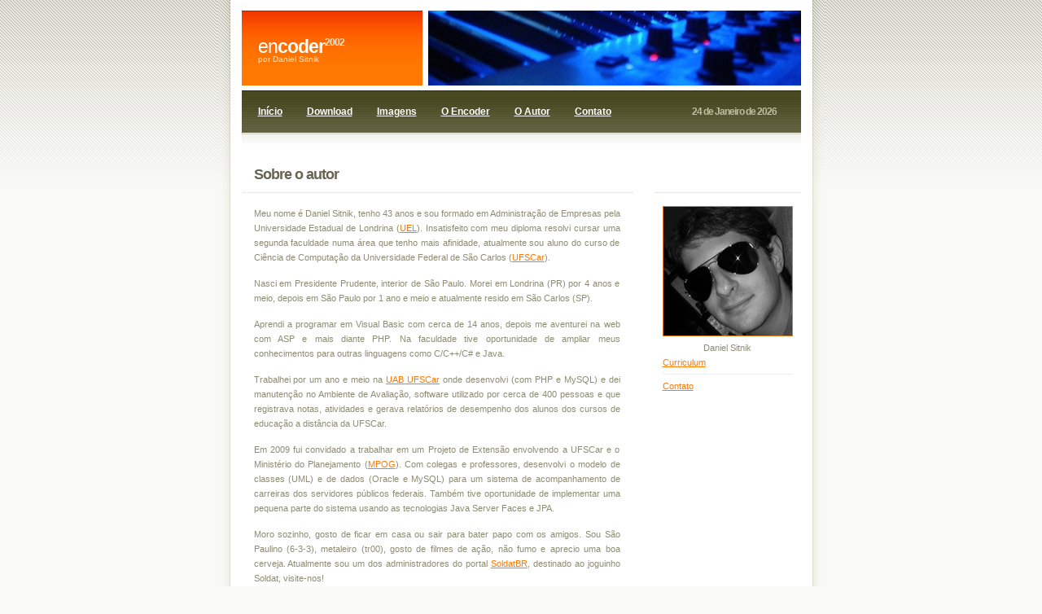

--- FILE ---
content_type: text/html; charset=UTF-8
request_url: https://encoder2002.com/autor.php
body_size: 2208
content:
<!DOCTYPE html PUBLIC "-//W3C//DTD XHTML 1.0 Strict//EN" "http://www.w3.org/TR/xhtml1/DTD/xhtml1-strict.dtd">
<html>
<head>
	<meta http-equiv="content-type" content="text/html; charset=UTF-8" />
	<title>Encoder 2002</title>
	<meta name="keywords" content="encoder, mp3, wav, som, media, audio, cd, ripper" />
	<meta name="description" content="Converta suas músicas de CD para MP3 de forma rápida e fácil!" />
	<meta name="google-site-verification" content="QfCMtJR_QRrGIxOly0jUDrfMVG93H9Shk5r1Fadwvvw" />
	<link rel="shortcut icon" type="image/png" href="images/favicon.png" />
	<link rel="stylesheet" type="text/css" href="default.css" />
    <script async src="https://pagead2.googlesyndication.com/pagead/js/adsbygoogle.js?client=ca-pub-4189267694011275"
     crossorigin="anonymous"></script>
</head>
<!-- Google tag (gtag.js) -->
<script async src="https://www.googletagmanager.com/gtag/js?id=G-EEM4S5BHMV"></script>
<script>
  window.dataLayer = window.dataLayer || [];
  function gtag(){dataLayer.push(arguments);}
  gtag('js', new Date());

  gtag('config', 'G-EEM4S5BHMV');
</script>
<body>

<div id="outer">

	<div id="upbg"></div>

	<div id="inner">

		<div id="header">
			<h1><span>en</span>coder<sup>2002</sup></h1>
			<h2>por Daniel Sitnik</h2>
		</div>
	
		<div id="splash"></div>
	
		<div id="menu">
			<ul>
				<li class="first"><a href="index.php">Início</a></li>
				<li><a href="download.php">Download</a></li>
				<li><a href="screens.php">Imagens</a></li>
				<li><a href="encoder.php">O Encoder</a></li>
				<li><a href="autor.php">O Autor</a></li>
				<li><a href="contato.php">Contato</a></li>
			</ul>

		<div id="date">
			24 de Janeiro de 2026		</div>
		</div>		<div id="primarycontent">
		
			<!-- primary content start -->

			<div class="post">
				<div class="header">
					<h3>Sobre o autor</h3>
				</div>
				<div class="content">
										<p>Meu nome é Daniel Sitnik, tenho 43 anos e sou formado em Administração de Empresas pela Universidade Estadual de Londrina (<a href="http://www.uel.br/">UEL</a>). Insatisfeito com meu diploma resolvi cursar uma segunda faculdade numa área que tenho mais afinidade, atualmente sou aluno do curso de Ciência de Computação da Universidade Federal de São Carlos (<a href="http://www.ufscar.br">UFSCar</a>).</p>
					<p>Nasci em Presidente Prudente, interior de São Paulo. Morei em Londrina (PR) por 4 anos e meio, depois em São Paulo por 1 ano e meio e atualmente resido em São Carlos (SP).</p>
					<p>Aprendi a programar em Visual Basic com cerca de 14 anos, depois me aventurei na web com ASP e mais diante PHP. Na faculdade tive oportunidade de ampliar meus conhecimentos para outras linguagens como C/C++/C# e Java.</p>
					<p>Trabalhei por um ano e meio na <a href="http://www.uab.ufscar.br/">UAB UFSCar</a> onde desenvolvi (com PHP e MySQL) e dei manutenção no Ambiente de Avaliação, software utilizado por cerca de 400 pessoas e que registrava notas, atividades e gerava relatórios de desempenho dos alunos dos cursos de educação a distância da UFSCar.</p>  
					<p>Em 2009 fui convidado a trabalhar em um Projeto de Extensão envolvendo a UFSCar e o Ministério do Planejamento (<a href="http://www.planejamento.gov.br/">MPOG</a>). Com colegas e professores, desenvolvi o modelo de classes (UML) e de dados (Oracle e MySQL) para um sistema de acompanhamento de carreiras dos servidores públicos federais. Também tive oportunidade de implementar uma pequena parte do sistema usando as tecnologias Java Server Faces e JPA.</p>
					<p>Moro sozinho, gosto de ficar em casa ou sair para bater papo com os amigos. Sou São Paulino (6-3-3), metaleiro (tr00), gosto de filmes de ação, não fumo e aprecio uma boa cerveja. Atualmente sou um dos administradores do portal <a href="http://www.soldat.com.br">SoldatBR</a>, destinado ao joguinho Soldat, visite-nos!</p>  
				</div>			
				<div class="footer">
					<ul>
						<li class="readmore"><a href="curriculum.php">Curriculum</a></li>
						<li class="readmore"><a href="contato.php">Entre em contato!</a></li>
					</ul>
				</div>
			</div>

			<!-- primary content end -->
		</div>
		
		<div id="secondarycontent">

			<!-- secondary content start -->
		
			<h3>&nbsp;</h3>
			<div class="content">
				<img src="images/foto_daniel.gif" />
				<center>Daniel Sitnik</center>
				<ul class="linklist">
					<li class="first"><a href="curriculum.php">Curriculum</a></li>
					<li><a href="contato.php">Contato</a></li>
				</ul>
			</div>

			<!-- secondary content end -->

		</div>
		<div id="footer">
		
			&copy; 1999-2026 <a href="https://sitnik.dev">Daniel Sitnik</a>. Todos os direitos reservados.
		
		</div>

	</div>

</div>

</body>
</html>

--- FILE ---
content_type: text/html; charset=utf-8
request_url: https://www.google.com/recaptcha/api2/aframe
body_size: 267
content:
<!DOCTYPE HTML><html><head><meta http-equiv="content-type" content="text/html; charset=UTF-8"></head><body><script nonce="Zbnd6fUIrPXqnerkNDO6PQ">/** Anti-fraud and anti-abuse applications only. See google.com/recaptcha */ try{var clients={'sodar':'https://pagead2.googlesyndication.com/pagead/sodar?'};window.addEventListener("message",function(a){try{if(a.source===window.parent){var b=JSON.parse(a.data);var c=clients[b['id']];if(c){var d=document.createElement('img');d.src=c+b['params']+'&rc='+(localStorage.getItem("rc::a")?sessionStorage.getItem("rc::b"):"");window.document.body.appendChild(d);sessionStorage.setItem("rc::e",parseInt(sessionStorage.getItem("rc::e")||0)+1);localStorage.setItem("rc::h",'1769286746486');}}}catch(b){}});window.parent.postMessage("_grecaptcha_ready", "*");}catch(b){}</script></body></html>

--- FILE ---
content_type: text/css
request_url: https://encoder2002.com/default.css
body_size: 1201
content:
/*

	terrafirma1.0 by nodethirtythree design
	http://www.nodethirtythree.com

*/

*
{
padding: 0px;
margin: 0px;
}

body {
background: #F9F9F7 url('images/a1.gif') repeat-x;
font-size: 11px;
font-family: "trebuchet ms", helvetica, sans-serif;
color: #8C8C73;
line-height: 18px;
}

a {
color: #FF7800;
text-decoration: underline;
}

a:hover {
text-decoration: none;
}

sup {
font-size: 0.5em;
}


p {
margin-bottom: 14px;
text-align: justify;
}

img.picA {
position: relative;
top: -2px;
background: url('images/a47.gif') no-repeat;
width: 74px;
height: 74px;
padding: 8px;
}

img.picB {
position: relative;
top: -2px;
background: url('images/a26.gif') no-repeat;
width: 146px;
height: 75px;
padding: 7px;
}

img.floatleft {
float: left;
margin: 0px 14px 3px 0px;
}


ul.linklist {
list-style: none;
}

ul.linklist li {
border-top: solid 1px #EEEEEE;
padding-top: 5px;
margin: 5px 0px 0px 0px;
}

ul.linklist li.first {
border-top: 0px;
margin-top: 0px;
padding-top: 0px;
}

#upbg {
position: absolute;
top: 0px;
left: 0px;
background: #fff url('images/upbg.gif') no-repeat;
width: 747px;
height: 264px;
z-index: 1;
}

#outer {
position: relative;
width: 747px;
margin: 0 auto;
background: #fff url('images/abg.gif') repeat-y;
}

#inner {
position: relative;
padding: 13px 30px 13px 30px;
z-index: 2;
}

#header {
position: absolute;
background: #FF7800 url('images/a8.gif') repeat-x;
width: 202px;
height: 92px;
color: #fff;
padding-left: 20px;
}

#header span {
font-weight: normal;
}

#header h1 {
position: absolute;
font-size: 23px;
letter-spacing: -1px;
top: 30px;
height: 92px;
}

#header h2 {
position: absolute;
font-size: 10px;
font-weight: normal;
color: #FCE2CA;
top: 51px;
}

#header sup {
color: #FCE2CA;
}

#splash {
position: absolute;
right: 30px;
background: #EAEAE2 url('images/studio.jpg') no-repeat;
width: 458px;
height: 92px;
}

#menu {
position: relative;
background: #46461F url('images/a16.gif') repeat-x;
height: 67px;
padding: 0px 20px 0px 5px;
margin: 98px 0px 20px 0px;
}

#menu ul {
}

#menu ul li {
display: inline;
line-height: 52px;
padding-left: 3px;
}

#menu ul li.first {
border-left: 0px;
}

#menu ul li a {
background-color: transparent;
background-repeat: repeat-x;
padding: 8px 12px 8px 12px;
font-size: 12px;
color: #fff;
font-weight: bold;
}

#menu ul li a:hover {
background: #fff url('images/a18.gif') repeat-x top;
color: #4A4A24;
text-decoration: none;
}

#date {
position: absolute;
top: 0px;
line-height: 52px;
color: #BDBDA2;
right: 30px;
font-weight: bold;
font-size: 12px;
letter-spacing: -1px;
}

#secondarycontent {
position: relative;
width: 180px;
float: right;
}

#secondarycontent h3 {
position: relative;
top: 4px;
font-size: 16px;
line-height: 25px;
color: #656551;
letter-spacing: -1px;
background: url('images/a22.gif') bottom repeat-x;
padding: 0px 0px 10px 10px;
margin-bottom: 20px;
}

#secondarycontent .content {
padding: 0px 10px 0px 10px;
margin-bottom: 20px;
}

#primarycontent {
position: relative;
width: 480px;
float: left;
}

#primarycontent h3 {
position: relative;
top: 4px;
font-size: 18px;
line-height: 25px;
color: #656551;
letter-spacing: -1px;
background: url('images/a22.gif') bottom repeat-x;
padding: 0px 0px 10px 15px;
margin-bottom: 20px;
}

#primarycontent .content {
padding: 0px 15px 0px 15px;
margin-bottom: 20px;
}

#primarycontent .post {
margin-bottom: 30px;
}

#primarycontent .post .header {
position: relative;
}

#primarycontent .post .date {
position: absolute;
right: 15px;
top: 0px;
line-height: 35px;
color: #AFAFA4;
font-weight: bold;
}

#primarycontent .post .content {
margin-bottom: 0px;
}

#primarycontent .post .footer {
position: relative;
top: -10px;
background: url('images/a33.gif') repeat-x;
height: 64px;
}

#primarycontent .post .footer ul {
list-style: none;
position: absolute;
right: 15px;
bottom: 15px;
}

#primarycontent .post .footer ul li {
display: inline;
line-height: 14px;
padding-left: 17px;
margin-left: 25px;
background-repeat: no-repeat;
background-position: 0px 2px;
}

#primarycontent .post .footer ul li.printerfriendly {
background-image: url('images/a41.gif');
}

#primarycontent .post .footer ul li.comments {
background-image: url('images/a36.gif');
}

#primarycontent .post .footer ul li.readmore {
background-image: url('images/a38.gif');
}

#footer {
position: relative;
clear: both;
height: 66px;
text-align: center;
line-height: 66px;
background-image: url('images/a50.gif');
color: #A8A88D;
}

#footer a {
color: #8C8C73;
}
